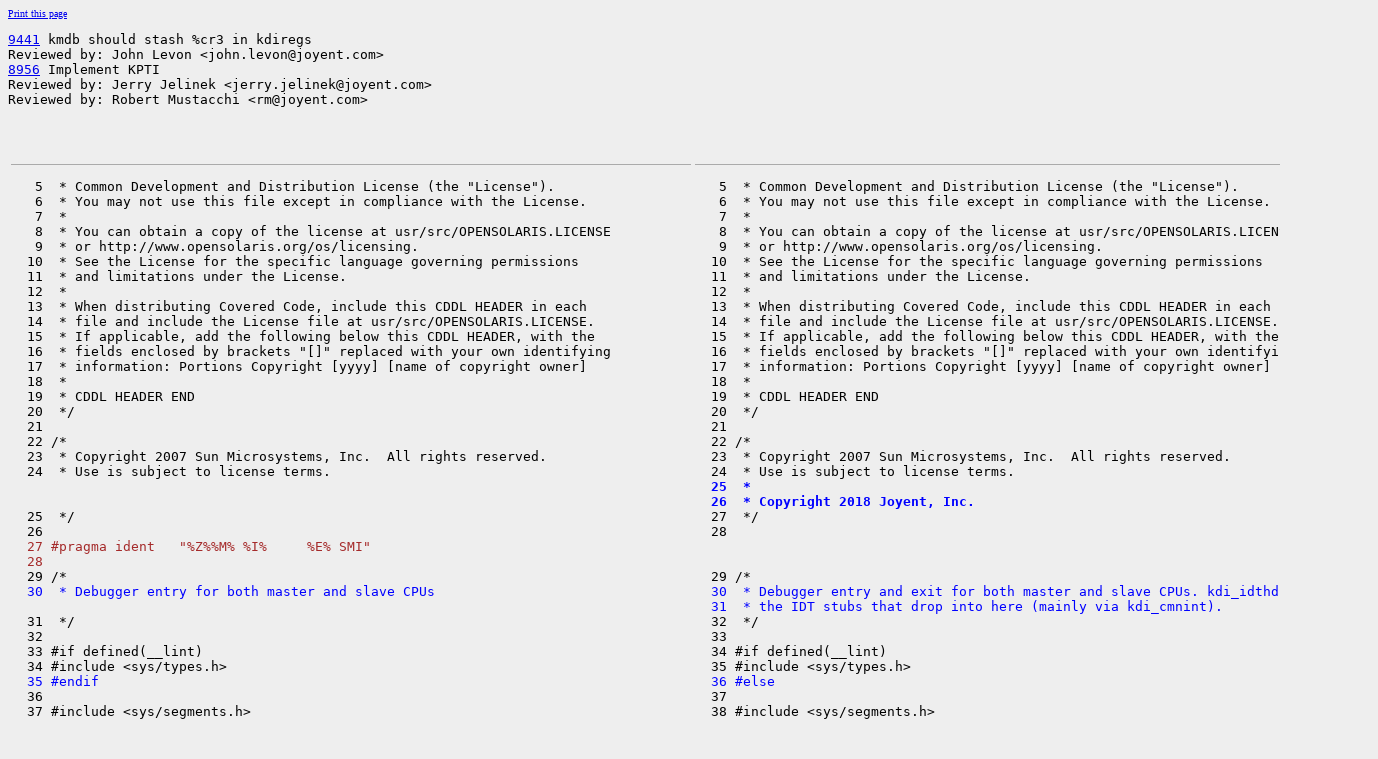

--- FILE ---
content_type: text/html
request_url: https://cr.illumos.org/~webrev/jlevon/kpti/usr/src/uts/intel/kdi/kdi_asm.s.sdiff.html
body_size: 62685
content:
<?xml version="1.0"?>
<!DOCTYPE html PUBLIC "-//W3C//DTD XHTML 1.0 Transitional//EN"
    "http://www.w3.org/TR/xhtml1/DTD/xhtml1-transitional.dtd">
<html xmlns="http://www.w3.org/1999/xhtml" xml:lang="en" lang="en">
<head><meta http-equiv="cache-control" content="no-cache"></meta>
<meta http-equiv="Content-Type" content="text/xhtml;charset=utf-8"></meta>
<meta http-equiv="Pragma" content="no-cache"></meta>
<meta http-equiv="Expires" content="-1"></meta>
<!--
   Note to customizers: the body of the webrev is IDed as SUNWwebrev
   to allow easy overriding by users of webrev via the userContent.css
   mechanism available in some browsers.

   For example, to have all "removed" information be red instead of
   brown, set a rule in your userContent.css file like:

       body#SUNWwebrev span.removed { color: red ! important; }
-->
<style type="text/css" media="screen">
body {
    background-color: #eeeeee;
}
hr {
    border: none 0;
    border-top: 1px solid #aaa;
    height: 1px;
}
div.summary {
    font-size: .8em;
    border-bottom: 1px solid #aaa;
    padding-left: 1em;
    padding-right: 1em;
}
div.summary h2 {
    margin-bottom: 0.3em;
}
div.summary table th {
    text-align: right;
    vertical-align: top;
    white-space: nowrap;
}
span.lineschanged {
    font-size: 0.7em;
}
span.oldmarker {
    color: red;
    font-size: large;
    font-weight: bold;
}
span.newmarker {
    color: green;
    font-size: large;
    font-weight: bold;
}
span.removed {
    color: brown;
}
span.changed {
    color: blue;
}
span.new {
    color: blue;
    font-weight: bold;
}
span.chmod {
    font-size: 0.7em;
    color: #db7800;
}
a.print { font-size: x-small; }
a:hover { background-color: #ffcc99; }
</style>

<style type="text/css" media="print">
pre { font-size: 0.8em; font-family: courier, monospace; }
span.removed { color: #444; font-style: italic }
span.changed { font-weight: bold; }
span.new { font-weight: bold; }
span.newmarker { font-size: 1.2em; font-weight: bold; }
span.oldmarker { font-size: 1.2em; font-weight: bold; }
a.print {display: none}
hr { border: none 0; border-top: 1px solid #aaa; height: 1px; }
</style>

<title>illumos-gate Sdiff usr/src/uts/intel/kdi/kdi_asm.s</title>
</head><body id="SUNWwebrev">
<a class="print" href="javascript:print()">Print this page</a>
<pre><a href="https://illumos.org/issues/9441">9441</a> kmdb should stash %cr3 in kdiregs
Reviewed by: John Levon &lt;john.levon@joyent.com&gt;
<a href="https://illumos.org/issues/8956">8956</a> Implement KPTI
Reviewed by: Jerry Jelinek &lt;jerry.jelinek@joyent.com&gt;
Reviewed by: Robert Mustacchi &lt;rm@joyent.com&gt;</pre>

<table><tr valign="top">
<td><pre>

</pre><hr></hr><pre>
   5  * Common Development and Distribution License (the "License").
   6  * You may not use this file except in compliance with the License.
   7  *
   8  * You can obtain a copy of the license at usr/src/OPENSOLARIS.LICENSE
   9  * or http://www.opensolaris.org/os/licensing.
  10  * See the License for the specific language governing permissions
  11  * and limitations under the License.
  12  *
  13  * When distributing Covered Code, include this CDDL HEADER in each
  14  * file and include the License file at usr/src/OPENSOLARIS.LICENSE.
  15  * If applicable, add the following below this CDDL HEADER, with the
  16  * fields enclosed by brackets "[]" replaced with your own identifying
  17  * information: Portions Copyright [yyyy] [name of copyright owner]
  18  *
  19  * CDDL HEADER END
  20  */
  21 
  22 /*
  23  * Copyright 2007 Sun Microsystems, Inc.  All rights reserved.
  24  * Use is subject to license terms.


  25  */
  26 
<span class="removed">  27 #pragma ident   "%Z%%M% %I%     %E% SMI"</span>
<span class="removed">  28 </span>
  29 /*
<span class="changed">  30  * Debugger entry for both master and slave CPUs</span>

  31  */
  32 
  33 #if defined(__lint)
  34 #include &lt;sys/types.h&gt;
<span class="changed">  35 #endif</span>
  36 
  37 #include &lt;sys/segments.h&gt;
  38 #include &lt;sys/asm_linkage.h&gt;
  39 #include &lt;sys/controlregs.h&gt;
  40 #include &lt;sys/x86_archext.h&gt;
  41 #include &lt;sys/privregs.h&gt;
  42 #include &lt;sys/machprivregs.h&gt;
  43 #include &lt;sys/kdi_regs.h&gt;
  44 #include &lt;sys/psw.h&gt;
  45 #include &lt;sys/uadmin.h&gt;
  46 #ifdef __xpv
  47 #include &lt;sys/hypervisor.h&gt;
  48 #endif
<span class="removed">  49 </span>
<span class="removed">  50 #ifdef _ASM</span>
<span class="removed">  51 </span>
  52 #include &lt;kdi_assym.h&gt;
  53 #include &lt;assym.h&gt;
  54 
  55 /* clobbers %rdx, %rcx, returns addr in %rax, CPU ID in %rbx */
  56 #define GET_CPUSAVE_ADDR \
  57         movzbq  %gs:CPU_ID, %rbx;               \
  58         movq    %rbx, %rax;                     \
  59         movq    $KRS_SIZE, %rcx;                \
  60         mulq    %rcx;                           \
  61         movq    $kdi_cpusave, %rdx;             \
  62         /*CSTYLED*/                             \
  63         addq    (%rdx), %rax
  64 
  65 /*
  66  * Save copies of the IDT and GDT descriptors.  Note that we only save the IDT
  67  * and GDT if the IDT isn't ours, as we may be legitimately re-entering the
  68  * debugger through the trap handler.  We don't want to clobber the saved IDT
  69  * in the process, as we'd end up resuming the world on our IDT.
  70  */
  71 #define SAVE_IDTGDT                             \
  72         movq    %gs:CPU_IDT, %r11;              \
  73         leaq    kdi_idt(%rip), %rsi;            \
  74         cmpq    %rsi, %r11;                     \
  75         je      1f;                             \
  76         movq    %r11, KRS_IDT(%rax);            \
  77         movq    %gs:CPU_GDT, %r11;              \
  78         movq    %r11, KRS_GDT(%rax);            \
  79 1:
  80 
  81 #ifdef __xpv
  82 



  83 #define SAVE_GSBASE(reg) /* nothing */
  84 #define RESTORE_GSBASE(reg) /* nothing */
  85 
  86 #else
  87 
  88 #define SAVE_GSBASE(base)                               \
  89         movl    $MSR_AMD_GSBASE, %ecx;                  \
  90         rdmsr;                                          \
  91         shlq    $32, %rdx;                              \
  92         orq     %rax, %rdx;                             \
<span class="changed">  93         movq    %rdx, REG_OFF(KDIREG_GSBASE)(base)</span>





  94 



  95 #define RESTORE_GSBASE(base)                            \
  96         movq    REG_OFF(KDIREG_GSBASE)(base), %rdx;     \
  97         movq    %rdx, %rax;                             \
  98         shrq    $32, %rdx;                              \
  99         movl    $MSR_AMD_GSBASE, %ecx;                  \
 100         wrmsr
 101 
 102 #endif /* __xpv */
 103 
 104 /*
<span class="changed"> 105  * %ss, %rsp, %rflags, %cs, %rip, %err, %trapno are already on the stack.  Note</span>
<span class="changed"> 106  * that on the hypervisor, we skip the save/restore of GSBASE: it's slow, and</span>
<span class="changed"> 107  * unnecessary.</span>
 108  */
 109 #define KDI_SAVE_REGS(base) \
 110         movq    %rdi, REG_OFF(KDIREG_RDI)(base);        \
 111         movq    %rsi, REG_OFF(KDIREG_RSI)(base);        \
 112         movq    %rdx, REG_OFF(KDIREG_RDX)(base);        \
 113         movq    %rcx, REG_OFF(KDIREG_RCX)(base);        \
 114         movq    %r8, REG_OFF(KDIREG_R8)(base);          \
 115         movq    %r9, REG_OFF(KDIREG_R9)(base);          \
 116         movq    %rax, REG_OFF(KDIREG_RAX)(base);        \
 117         movq    %rbx, REG_OFF(KDIREG_RBX)(base);        \
 118         movq    %rbp, REG_OFF(KDIREG_RBP)(base);        \
 119         movq    %r10, REG_OFF(KDIREG_R10)(base);        \
 120         movq    %r11, REG_OFF(KDIREG_R11)(base);        \
 121         movq    %r12, REG_OFF(KDIREG_R12)(base);        \
 122         movq    %r13, REG_OFF(KDIREG_R13)(base);        \
 123         movq    %r14, REG_OFF(KDIREG_R14)(base);        \
 124         movq    %r15, REG_OFF(KDIREG_R15)(base);        \
 125         movq    %rbp, REG_OFF(KDIREG_SAVFP)(base);      \
 126         movq    REG_OFF(KDIREG_RIP)(base), %rax;        \
 127         movq    %rax, REG_OFF(KDIREG_SAVPC)(base);      \


 128         clrq    %rax;                                   \
 129         movw    %ds, %ax;                               \
 130         movq    %rax, REG_OFF(KDIREG_DS)(base);         \
 131         movw    %es, %ax;                               \
 132         movq    %rax, REG_OFF(KDIREG_ES)(base);         \
 133         movw    %fs, %ax;                               \
 134         movq    %rax, REG_OFF(KDIREG_FS)(base);         \
 135         movw    %gs, %ax;                               \
 136         movq    %rax, REG_OFF(KDIREG_GS)(base);         \
 137         SAVE_GSBASE(base)
 138 
 139 #define KDI_RESTORE_REGS(base) \
 140         movq    base, %rdi;                             \
 141         RESTORE_GSBASE(%rdi);                           \
 142         movq    REG_OFF(KDIREG_ES)(%rdi), %rax;         \
 143         movw    %ax, %es;                               \
 144         movq    REG_OFF(KDIREG_DS)(%rdi), %rax;         \
 145         movw    %ax, %ds;                               \


 146         movq    REG_OFF(KDIREG_R15)(%rdi), %r15;        \
 147         movq    REG_OFF(KDIREG_R14)(%rdi), %r14;        \
 148         movq    REG_OFF(KDIREG_R13)(%rdi), %r13;        \
 149         movq    REG_OFF(KDIREG_R12)(%rdi), %r12;        \
 150         movq    REG_OFF(KDIREG_R11)(%rdi), %r11;        \
 151         movq    REG_OFF(KDIREG_R10)(%rdi), %r10;        \
 152         movq    REG_OFF(KDIREG_RBP)(%rdi), %rbp;        \
 153         movq    REG_OFF(KDIREG_RBX)(%rdi), %rbx;        \
 154         movq    REG_OFF(KDIREG_RAX)(%rdi), %rax;        \
 155         movq    REG_OFF(KDIREG_R9)(%rdi), %r9;          \
 156         movq    REG_OFF(KDIREG_R8)(%rdi), %r8;          \
 157         movq    REG_OFF(KDIREG_RCX)(%rdi), %rcx;        \
 158         movq    REG_OFF(KDIREG_RDX)(%rdi), %rdx;        \
 159         movq    REG_OFF(KDIREG_RSI)(%rdi), %rsi;        \
 160         movq    REG_OFF(KDIREG_RDI)(%rdi), %rdi
 161 
 162 /*
 163  * Given the address of the current CPU's cpusave area in %rax, the following
 164  * macro restores the debugging state to said CPU.  Restored state includes
<span class="changed"> 165  * the debug registers from the global %dr variables, and debugging MSRs from</span>
<span class="changed"> 166  * the CPU save area.  This code would be in a separate routine, but for the</span>
<span class="changed"> 167  * fact that some of the MSRs are jump-sensitive.  As such, we need to minimize</span>
<span class="changed"> 168  * the number of jumps taken subsequent to the update of said MSRs.  We can</span>
<span class="changed"> 169  * remove one jump (the ret) by using a macro instead of a function for the</span>
<span class="changed"> 170  * debugging state restoration code.</span>
 171  *
<span class="changed"> 172  * Takes the cpusave area in %rdi as a parameter, clobbers %rax-%rdx</span>
 173  */     
 174 #define KDI_RESTORE_DEBUGGING_STATE \
 175         pushq   %rdi;                                           \
 176         leaq    kdi_drreg(%rip), %r15;                          \
 177         movl    $7, %edi;                                       \
 178         movq    DR_CTL(%r15), %rsi;                             \
 179         call    kdi_dreg_set;                                   \
 180                                                                 \
 181         movl    $6, %edi;                                       \
 182         movq    $KDIREG_DRSTAT_RESERVED, %rsi;                  \
 183         call    kdi_dreg_set;                                   \
 184                                                                 \
 185         movl    $0, %edi;                                       \
 186         movq    DRADDR_OFF(0)(%r15), %rsi;                      \
 187         call    kdi_dreg_set;                                   \
 188         movl    $1, %edi;                                       \
 189         movq    DRADDR_OFF(1)(%r15), %rsi;                      \
 190         call    kdi_dreg_set;                                   \
 191         movl    $2, %edi;                                       \
 192         movq    DRADDR_OFF(2)(%r15), %rsi;                      \
 193         call    kdi_dreg_set;                                   \
 194         movl    $3, %edi;                                       \
 195         movq    DRADDR_OFF(3)(%r15), %rsi;                      \
 196         call    kdi_dreg_set;                                   \
<span class="changed"> 197         popq    %rdi;                                           \</span>
<span class="changed"> 198                                                                 \</span>
<span class="changed"> 199         /*                                                      \</span>
<span class="changed"> 200          * Write any requested MSRs.                            \</span>
<span class="changed"> 201          */                                                     \</span>
<span class="changed"> 202         movq    KRS_MSR(%rdi), %rbx;                            \</span>
<span class="changed"> 203         cmpq    $0, %rbx;                                       \</span>
<span class="changed"> 204         je      3f;                                             \</span>
<span class="changed"> 205 1:                                                              \</span>
<span class="changed"> 206         movl    MSR_NUM(%rbx), %ecx;                            \</span>
<span class="changed"> 207         cmpl    $0, %ecx;                                       \</span>
<span class="changed"> 208         je      3f;                                             \</span>
<span class="changed"> 209                                                                 \</span>
<span class="changed"> 210         movl    MSR_TYPE(%rbx), %edx;                           \</span>
<span class="changed"> 211         cmpl    $KDI_MSR_WRITE, %edx;                           \</span>
<span class="changed"> 212         jne     2f;                                             \</span>
<span class="changed"> 213                                                                 \</span>
<span class="changed"> 214         movq    MSR_VALP(%rbx), %rdx;                           \</span>
<span class="changed"> 215         movl    0(%rdx), %eax;                                  \</span>
<span class="changed"> 216         movl    4(%rdx), %edx;                                  \</span>
<span class="changed"> 217         wrmsr;                                                  \</span>
<span class="changed"> 218 2:                                                              \</span>
<span class="changed"> 219         addq    $MSR_SIZE, %rbx;                                \</span>
<span class="changed"> 220         jmp     1b;                                             \</span>
<span class="changed"> 221 3:                                                              \</span>
<span class="changed"> 222         /*                                                      \</span>
<span class="changed"> 223          * We must not branch after re-enabling LBR.  If        \</span>
<span class="changed"> 224          * kdi_wsr_wrexit_msr is set, it contains the number    \</span>
<span class="changed"> 225          * of the MSR that controls LBR.  kdi_wsr_wrexit_valp   \</span>
<span class="changed"> 226          * contains the value that is to be written to enable   \</span>
<span class="changed"> 227          * LBR.                                                 \</span>
<span class="changed"> 228          */                                                     \</span>
<span class="changed"> 229         leaq    kdi_msr_wrexit_msr(%rip), %rcx;                 \</span>
<span class="changed"> 230         movl    (%rcx), %ecx;                                   \</span>
<span class="changed"> 231         cmpl    $0, %ecx;                                       \</span>
<span class="changed"> 232         je      1f;                                             \</span>
<span class="changed"> 233                                                                 \</span>
<span class="changed"> 234         leaq    kdi_msr_wrexit_valp(%rip), %rdx;                \</span>
<span class="changed"> 235         movq    (%rdx), %rdx;                                   \</span>
<span class="changed"> 236         movl    0(%rdx), %eax;                                  \</span>
<span class="changed"> 237         movl    4(%rdx), %edx;                                  \</span>
<span class="changed"> 238                                                                 \</span>
<span class="changed"> 239         wrmsr;                                                  \</span>
<span class="changed"> 240 1:</span>
 241 
 242 /*
 243  * Each cpusave buffer has an area set aside for a ring buffer of breadcrumbs.
 244  * The following macros manage the buffer.
 245  */
 246 
 247 /* Advance the ring buffer */
 248 #define ADVANCE_CRUMB_POINTER(cpusave, tmp1, tmp2) \
 249         movq    KRS_CURCRUMBIDX(cpusave), tmp1; \
 250         cmpq    $[KDI_NCRUMBS - 1], tmp1;       \
 251         jge     1f;                             \
 252         /* Advance the pointer and index */     \
 253         addq    $1, tmp1;                       \
 254         movq    tmp1, KRS_CURCRUMBIDX(cpusave); \
 255         movq    KRS_CURCRUMB(cpusave), tmp1;    \
 256         addq    $KRM_SIZE, tmp1;                \
 257         jmp     2f;                             \
 258 1:      /* Reset the pointer and index */       \
 259         movq    $0, KRS_CURCRUMBIDX(cpusave);   \
 260         leaq    KRS_CRUMBS(cpusave), tmp1;      \
 261 2:      movq    tmp1, KRS_CURCRUMB(cpusave);    \
 262         /* Clear the new crumb */               \
 263         movq    $KDI_NCRUMBS, tmp2;             \
 264 3:      movq    $0, -4(tmp1, tmp2, 4);          \
 265         decq    tmp2;                           \
 266         jnz     3b
 267 
 268 /* Set a value in the current breadcrumb buffer */
 269 #define ADD_CRUMB(cpusave, offset, value, tmp) \
 270         movq    KRS_CURCRUMB(cpusave), tmp;     \
 271         movq    value, offset(tmp)
 272 
<span class="removed"> 273 #endif  /* _ASM */</span>
<span class="removed"> 274 </span>
<span class="removed"> 275 #if defined(__lint)</span>
<span class="removed"> 276 void</span>
<span class="removed"> 277 kdi_cmnint(void)</span>
<span class="removed"> 278 {</span>
<span class="removed"> 279 }</span>
<span class="removed"> 280 #else   /* __lint */</span>
<span class="removed"> 281 </span>
 282         /* XXX implement me */
 283         ENTRY_NP(kdi_nmiint)
 284         clrq    %rcx
 285         movq    (%rcx), %rcx
 286         SET_SIZE(kdi_nmiint)
 287 
 288         /*
 289          * The main entry point for master CPUs.  It also serves as the trap
 290          * handler for all traps and interrupts taken during single-step.
 291          */
 292         ENTRY_NP(kdi_cmnint)
 293         ALTENTRY(kdi_master_entry)
 294 
 295         pushq   %rax
 296         CLI(%rax)
 297         popq    %rax
 298 
 299         /* Save current register state */
 300         subq    $REG_OFF(KDIREG_TRAPNO), %rsp
 301         KDI_SAVE_REGS(%rsp)

</pre><hr></hr><pre>
 311 #if !defined(__xpv)
 312         /*
 313          * Switch to the kernel's GSBASE.  Neither GSBASE nor the ill-named
 314          * KGSBASE can be trusted, as the kernel may or may not have already
 315          * done a swapgs.  All is not lost, as the kernel can divine the correct
 316          * value for us.  Note that the previous GSBASE is saved in the
 317          * KDI_SAVE_REGS macro to prevent a usermode process's GSBASE from being
 318          * blown away.  On the hypervisor, we don't need to do this, since it's
 319          * ensured we're on our requested kernel GSBASE already.
 320          */
 321         subq    $10, %rsp
 322         sgdt    (%rsp)
 323         movq    2(%rsp), %rdi   /* gdt base now in %rdi */
 324         addq    $10, %rsp
 325         call    kdi_gdt2gsbase  /* returns kernel's GSBASE in %rax */
 326 
 327         movq    %rax, %rdx
 328         shrq    $32, %rdx
 329         movl    $MSR_AMD_GSBASE, %ecx
 330         wrmsr
























 331 #endif  /* __xpv */
 332 
 333         GET_CPUSAVE_ADDR        /* %rax = cpusave, %rbx = CPU ID */
 334 
 335         ADVANCE_CRUMB_POINTER(%rax, %rcx, %rdx)
 336 
 337         ADD_CRUMB(%rax, KRM_CPU_STATE, $KDI_CPU_STATE_MASTER, %rdx)
 338 
 339         movq    REG_OFF(KDIREG_RIP)(%rsp), %rcx
 340         ADD_CRUMB(%rax, KRM_PC, %rcx, %rdx)
 341         ADD_CRUMB(%rax, KRM_SP, %rsp, %rdx)
 342         movq    REG_OFF(KDIREG_TRAPNO)(%rsp), %rcx
 343         ADD_CRUMB(%rax, KRM_TRAPNO, %rcx, %rdx)
 344 
 345         movq    %rsp, %rbp
 346         pushq   %rax
 347 
 348         /*
 349          * Were we in the debugger when we took the trap (i.e. was %esp in one
 350          * of the debugger's memory ranges)?
 351          */
 352         leaq    kdi_memranges, %rcx
 353         movl    kdi_nmemranges, %edx
<span class="changed"> 354 1:      cmpq    MR_BASE(%rcx), %rsp</span>

 355         jl      2f              /* below this range -- try the next one */
 356         cmpq    MR_LIM(%rcx), %rsp
 357         jg      2f              /* above this range -- try the next one */
 358         jmp     3f              /* matched within this range */
 359 
<span class="changed"> 360 2:      decl    %edx</span>

 361         jz      kdi_save_common_state   /* %rsp not within debugger memory */
 362         addq    $MR_SIZE, %rcx
 363         jmp     1b
 364 
 365 3:      /*
 366          * The master is still set.  That should only happen if we hit a trap
 367          * while running in the debugger.  Note that it may be an intentional
 368          * fault.  kmdb_dpi_handle_fault will sort it all out.
 369          */
 370 
 371         movq    REG_OFF(KDIREG_TRAPNO)(%rbp), %rdi
 372         movq    REG_OFF(KDIREG_RIP)(%rbp), %rsi
 373         movq    REG_OFF(KDIREG_RSP)(%rbp), %rdx
 374         movq    %rbx, %rcx              /* cpuid */
 375 
 376         call    kdi_dvec_handle_fault
 377 
 378         /*
 379          * If we're here, we ran into a debugger problem, and the user
 380          * elected to solve it by having the debugger debug itself.  The
 381          * state we're about to save is that of the debugger when it took
 382          * the fault.
 383          */
 384 
 385         jmp     kdi_save_common_state
 386 
 387         SET_SIZE(kdi_master_entry)
 388         SET_SIZE(kdi_cmnint)
 389 
<span class="removed"> 390 #endif  /* __lint */</span>
<span class="removed"> 391 </span>
 392 /*
 393  * The cross-call handler for slave CPUs.
 394  *
 395  * The debugger is single-threaded, so only one CPU, called the master, may be
 396  * running it at any given time.  The other CPUs, known as slaves, spin in a
 397  * busy loop until there's something for them to do.  This is the entry point
 398  * for the slaves - they'll be sent here in response to a cross-call sent by the
 399  * master.
 400  */
 401 
<span class="removed"> 402 #if defined(__lint)</span>
<span class="removed"> 403 char kdi_slave_entry_patch;</span>
<span class="removed"> 404 </span>
<span class="removed"> 405 void</span>
<span class="removed"> 406 kdi_slave_entry(void)</span>
<span class="removed"> 407 {</span>
<span class="removed"> 408 }</span>
<span class="removed"> 409 #else /* __lint */</span>
<span class="removed"> 410         .globl  kdi_slave_entry_patch;</span>
<span class="removed"> 411 </span>
 412         ENTRY_NP(kdi_slave_entry)
 413 
<span class="removed"> 414         /* kdi_msr_add_clrentry knows where this is */</span>
<span class="removed"> 415 kdi_slave_entry_patch:</span>
<span class="removed"> 416         KDI_MSR_PATCH;</span>
<span class="removed"> 417 </span>
 418         /*
 419          * Cross calls are implemented as function calls, so our stack currently
 420          * looks like one you'd get from a zero-argument function call.  That
 421          * is, there's the return %rip at %rsp, and that's about it.  We need
 422          * to make it look like an interrupt stack.  When we first save, we'll
 423          * reverse the saved %ss and %rip, which we'll fix back up when we've
 424          * freed up some general-purpose registers.  We'll also need to fix up
 425          * the saved %rsp.
 426          */
 427 
 428         pushq   %rsp            /* pushed value off by 8 */
 429         pushfq
 430         CLI(%rax)
 431         pushq   $KCS_SEL
 432         clrq    %rax
 433         movw    %ss, %ax
 434         pushq   %rax            /* rip should be here */
 435         pushq   $-1             /* phony trap error code */
 436         pushq   $-1             /* phony trap number */
 437 
 438         subq    $REG_OFF(KDIREG_TRAPNO), %rsp
 439         KDI_SAVE_REGS(%rsp)
 440 



 441         movq    REG_OFF(KDIREG_SS)(%rsp), %rax
 442         xchgq   REG_OFF(KDIREG_RIP)(%rsp), %rax
 443         movq    %rax, REG_OFF(KDIREG_SS)(%rsp)
 444 
 445         movq    REG_OFF(KDIREG_RSP)(%rsp), %rax
 446         addq    $8, %rax
 447         movq    %rax, REG_OFF(KDIREG_RSP)(%rsp)
 448 
 449         /* 
 450          * We've saved all of the general-purpose registers, and have a stack
 451          * that is irettable (after we strip down to the error code)
 452          */
 453 
 454         GET_CPUSAVE_ADDR        /* %rax = cpusave, %rbx = CPU ID */
 455 
 456         ADVANCE_CRUMB_POINTER(%rax, %rcx, %rdx)
 457 
 458         ADD_CRUMB(%rax, KRM_CPU_STATE, $KDI_CPU_STATE_SLAVE, %rdx)
 459 
 460         movq    REG_OFF(KDIREG_RIP)(%rsp), %rcx
 461         ADD_CRUMB(%rax, KRM_PC, %rcx, %rdx)
 462 
 463         pushq   %rax
 464         jmp     kdi_save_common_state
 465 
 466         SET_SIZE(kdi_slave_entry)
 467 
<span class="removed"> 468 #endif  /* __lint */</span>
<span class="removed"> 469 </span>
 470 /*
 471  * The state of the world:
 472  *
 473  * The stack has a complete set of saved registers and segment
 474  * selectors, arranged in the kdi_regs.h order.  It also has a pointer
 475  * to our cpusave area.
 476  *
 477  * We need to save, into the cpusave area, a pointer to these saved
 478  * registers.  First we check whether we should jump straight back to
 479  * the kernel.  If not, we save a few more registers, ready the
 480  * machine for debugger entry, and enter the debugger.
 481  */
 482 
<span class="removed"> 483 #if !defined(__lint)</span>
<span class="removed"> 484 </span>
 485         ENTRY_NP(kdi_save_common_state)
 486 
 487         popq    %rdi                    /* the cpusave area */
 488         movq    %rsp, KRS_GREGS(%rdi)   /* save ptr to current saved regs */
 489 
 490         pushq   %rdi
 491         call    kdi_trap_pass
 492         cmpq    $1, %rax
 493         je      kdi_pass_to_kernel
 494         popq    %rax /* cpusave in %rax */
 495 
 496         SAVE_IDTGDT
 497 
 498 #if !defined(__xpv)
 499         /* Save off %cr0, and clear write protect */
 500         movq    %cr0, %rcx
 501         movq    %rcx, KRS_CR0(%rax)
 502         andq    $_BITNOT(CR0_WP), %rcx
 503         movq    %rcx, %cr0
 504 #endif

</pre><hr></hr><pre>
 520         movq    %rax, KRS_DRSTAT(%r15)
 521 
 522         movl    $0, %edi
 523         call    kdi_dreg_get
 524         movq    %rax, KRS_DROFF(0)(%r15)
 525 
 526         movl    $1, %edi
 527         call    kdi_dreg_get
 528         movq    %rax, KRS_DROFF(1)(%r15)
 529 
 530         movl    $2, %edi
 531         call    kdi_dreg_get
 532         movq    %rax, KRS_DROFF(2)(%r15)
 533 
 534         movl    $3, %edi
 535         call    kdi_dreg_get
 536         movq    %rax, KRS_DROFF(3)(%r15)
 537 
 538         movq    %r15, %rax      /* restore cpu save area to rax */
 539 
<span class="removed"> 540         /*</span>
<span class="removed"> 541          * Save any requested MSRs.</span>
<span class="removed"> 542          */</span>
<span class="removed"> 543         movq    KRS_MSR(%rax), %rcx</span>
<span class="removed"> 544         cmpq    $0, %rcx</span>
<span class="removed"> 545         je      no_msr</span>
<span class="removed"> 546 </span>
<span class="removed"> 547         pushq   %rax            /* rdmsr clobbers %eax */</span>
<span class="removed"> 548         movq    %rcx, %rbx</span>
<span class="removed"> 549 </span>
<span class="removed"> 550 1:</span>
<span class="removed"> 551         movl    MSR_NUM(%rbx), %ecx</span>
<span class="removed"> 552         cmpl    $0, %ecx</span>
<span class="removed"> 553         je      msr_done</span>
<span class="removed"> 554 </span>
<span class="removed"> 555         movl    MSR_TYPE(%rbx), %edx</span>
<span class="removed"> 556         cmpl    $KDI_MSR_READ, %edx</span>
<span class="removed"> 557         jne     msr_next</span>
<span class="removed"> 558 </span>
<span class="removed"> 559         rdmsr                   /* addr in %ecx, value into %edx:%eax */</span>
<span class="removed"> 560         movl    %eax, MSR_VAL(%rbx)</span>
<span class="removed"> 561         movl    %edx, _CONST(MSR_VAL + 4)(%rbx)</span>
<span class="removed"> 562 </span>
<span class="removed"> 563 msr_next:</span>
<span class="removed"> 564         addq    $MSR_SIZE, %rbx</span>
<span class="removed"> 565         jmp     1b</span>
<span class="removed"> 566 </span>
<span class="removed"> 567 msr_done:</span>
<span class="removed"> 568         popq    %rax</span>
<span class="removed"> 569 </span>
<span class="removed"> 570 no_msr:</span>
 571         clrq    %rbp            /* stack traces should end here */
 572 
 573         pushq   %rax
 574         movq    %rax, %rdi      /* cpusave */
 575 
 576         call    kdi_debugger_entry
 577 
 578         /* Pass cpusave to kdi_resume */
 579         popq    %rdi
 580 
 581         jmp     kdi_resume
 582 
 583         SET_SIZE(kdi_save_common_state)
 584 
<span class="removed"> 585 #endif  /* !__lint */</span>
<span class="removed"> 586 </span>
 587 /*
 588  * Resume the world.  The code that calls kdi_resume has already
 589  * decided whether or not to restore the IDT.
 590  */
<span class="removed"> 591 #if defined(__lint)</span>
<span class="removed"> 592 void</span>
<span class="removed"> 593 kdi_resume(void)</span>
<span class="removed"> 594 {</span>
<span class="removed"> 595 }</span>
<span class="removed"> 596 #else   /* __lint */</span>
<span class="removed"> 597 </span>
 598         /* cpusave in %rdi */
 599         ENTRY_NP(kdi_resume)
 600 
 601         /*
 602          * Send this CPU back into the world
 603          */
 604 #if !defined(__xpv)
 605         movq    KRS_CR0(%rdi), %rdx
 606         movq    %rdx, %cr0
 607 #endif
 608 
 609         KDI_RESTORE_DEBUGGING_STATE
 610 
 611         movq    KRS_GREGS(%rdi), %rsp























 612         KDI_RESTORE_REGS(%rsp)
 613         addq    $REG_OFF(KDIREG_RIP), %rsp      /* Discard state, trapno, err */







 614         IRET

 615         /*NOTREACHED*/
 616         SET_SIZE(kdi_resume)
 617 
<span class="removed"> 618 #endif  /* __lint */</span>
<span class="removed"> 619 </span>
<span class="removed"> 620 #if !defined(__lint)</span>
<span class="removed"> 621 </span>
 622         ENTRY_NP(kdi_pass_to_kernel)
 623 
 624         popq    %rdi /* cpusave */
 625 
 626         movq    $KDI_CPU_STATE_NONE, KRS_CPU_STATE(%rdi)
 627 
 628         /*
 629          * Find the trap and vector off the right kernel handler.  The trap
 630          * handler will expect the stack to be in trap order, with %rip being
 631          * the last entry, so we'll need to restore all our regs.  On i86xpv
 632          * we'll need to compensate for XPV_TRAP_POP.
 633          *
 634          * We're hard-coding the three cases where KMDB has installed permanent
 635          * handlers, since after we KDI_RESTORE_REGS(), we don't have registers
 636          * to work with; we can't use a global since other CPUs can easily pass
 637          * through here at the same time.
 638          *
 639          * Note that we handle T_DBGENTR since userspace might have tried it.
 640          */
 641         movq    KRS_GREGS(%rdi), %rsp

</pre><hr></hr><pre>
 672         SET_SIZE(kdi_pass_to_kernel)
 673 
 674         /*
 675          * A minimal version of mdboot(), to be used by the master CPU only.
 676          */
 677         ENTRY_NP(kdi_reboot)
 678 
 679         movl    $AD_BOOT, %edi
 680         movl    $A_SHUTDOWN, %esi
 681         call    *psm_shutdownf
 682 #if defined(__xpv)
 683         movl    $SHUTDOWN_reboot, %edi
 684         call    HYPERVISOR_shutdown
 685 #else
 686         call    reset
 687 #endif
 688         /*NOTREACHED*/
 689 
 690         SET_SIZE(kdi_reboot)
 691 
<span class="removed"> 692 #endif  /* !__lint */</span>
<span class="removed"> 693 </span>
<span class="removed"> 694 #if defined(__lint)</span>
<span class="removed"> 695 /*ARGSUSED*/</span>
<span class="removed"> 696 void</span>
<span class="removed"> 697 kdi_cpu_debug_init(kdi_cpusave_t *save)</span>
<span class="removed"> 698 {</span>
<span class="removed"> 699 }</span>
<span class="removed"> 700 #else   /* __lint */</span>
<span class="removed"> 701 </span>
 702         ENTRY_NP(kdi_cpu_debug_init)
 703         pushq   %rbp
 704         movq    %rsp, %rbp
 705 
 706         pushq   %rbx            /* macro will clobber %rbx */
 707         KDI_RESTORE_DEBUGGING_STATE
 708         popq    %rbx
 709 
 710         leave
 711         ret
<span class="removed"> 712 </span>
 713         SET_SIZE(kdi_cpu_debug_init)
<span class="removed"> 714 #endif  /* !__lint */</span>
 715 



























</pre></td><td><pre>

</pre><hr></hr><pre>
   5  * Common Development and Distribution License (the "License").
   6  * You may not use this file except in compliance with the License.
   7  *
   8  * You can obtain a copy of the license at usr/src/OPENSOLARIS.LICENSE
   9  * or http://www.opensolaris.org/os/licensing.
  10  * See the License for the specific language governing permissions
  11  * and limitations under the License.
  12  *
  13  * When distributing Covered Code, include this CDDL HEADER in each
  14  * file and include the License file at usr/src/OPENSOLARIS.LICENSE.
  15  * If applicable, add the following below this CDDL HEADER, with the
  16  * fields enclosed by brackets "[]" replaced with your own identifying
  17  * information: Portions Copyright [yyyy] [name of copyright owner]
  18  *
  19  * CDDL HEADER END
  20  */
  21 
  22 /*
  23  * Copyright 2007 Sun Microsystems, Inc.  All rights reserved.
  24  * Use is subject to license terms.
<span class="new">  25  *</span>
<span class="new">  26  * Copyright 2018 Joyent, Inc.</span>
  27  */
  28 


  29 /*
<span class="changed">  30  * Debugger entry and exit for both master and slave CPUs. kdi_idthdl.s contains</span>
<span class="changed">  31  * the IDT stubs that drop into here (mainly via kdi_cmnint).</span>
  32  */
  33 
  34 #if defined(__lint)
  35 #include &lt;sys/types.h&gt;
<span class="changed">  36 #else</span>
  37 
  38 #include &lt;sys/segments.h&gt;
  39 #include &lt;sys/asm_linkage.h&gt;
  40 #include &lt;sys/controlregs.h&gt;
  41 #include &lt;sys/x86_archext.h&gt;
  42 #include &lt;sys/privregs.h&gt;
  43 #include &lt;sys/machprivregs.h&gt;
  44 #include &lt;sys/kdi_regs.h&gt;
  45 #include &lt;sys/psw.h&gt;
  46 #include &lt;sys/uadmin.h&gt;
  47 #ifdef __xpv
  48 #include &lt;sys/hypervisor.h&gt;
  49 #endif



  50 #include &lt;kdi_assym.h&gt;
  51 #include &lt;assym.h&gt;
  52 
  53 /* clobbers %rdx, %rcx, returns addr in %rax, CPU ID in %rbx */
  54 #define GET_CPUSAVE_ADDR \
  55         movzbq  %gs:CPU_ID, %rbx;               \
  56         movq    %rbx, %rax;                     \
  57         movq    $KRS_SIZE, %rcx;                \
  58         mulq    %rcx;                           \
  59         movq    $kdi_cpusave, %rdx;             \
  60         /*CSTYLED*/                             \
  61         addq    (%rdx), %rax
  62 
  63 /*
  64  * Save copies of the IDT and GDT descriptors.  Note that we only save the IDT
  65  * and GDT if the IDT isn't ours, as we may be legitimately re-entering the
  66  * debugger through the trap handler.  We don't want to clobber the saved IDT
  67  * in the process, as we'd end up resuming the world on our IDT.
  68  */
  69 #define SAVE_IDTGDT                             \
  70         movq    %gs:CPU_IDT, %r11;              \
  71         leaq    kdi_idt(%rip), %rsi;            \
  72         cmpq    %rsi, %r11;                     \
  73         je      1f;                             \
  74         movq    %r11, KRS_IDT(%rax);            \
  75         movq    %gs:CPU_GDT, %r11;              \
  76         movq    %r11, KRS_GDT(%rax);            \
  77 1:
  78 
  79 #ifdef __xpv
  80 
<span class="new">  81 /*</span>
<span class="new">  82  * Already on kernel gsbase via the hypervisor.</span>
<span class="new">  83  */</span>
  84 #define SAVE_GSBASE(reg) /* nothing */
  85 #define RESTORE_GSBASE(reg) /* nothing */
  86 
  87 #else
  88 
  89 #define SAVE_GSBASE(base)                               \
  90         movl    $MSR_AMD_GSBASE, %ecx;                  \
  91         rdmsr;                                          \
  92         shlq    $32, %rdx;                              \
  93         orq     %rax, %rdx;                             \
<span class="changed">  94         movq    %rdx, REG_OFF(KDIREG_GSBASE)(base);     \</span>
<span class="changed">  95         movl    $MSR_AMD_KGSBASE, %ecx;                 \</span>
<span class="changed">  96         rdmsr;                                          \</span>
<span class="changed">  97         shlq    $32, %rdx;                              \</span>
<span class="changed">  98         orq     %rax, %rdx;                             \</span>
<span class="changed">  99         movq    %rdx, REG_OFF(KDIREG_KGSBASE)(base)</span>
 100 
<span class="new"> 101 /*</span>
<span class="new"> 102  * We shouldn't have stomped on KGSBASE, so don't try to restore it.</span>
<span class="new"> 103  */</span>
 104 #define RESTORE_GSBASE(base)                            \
 105         movq    REG_OFF(KDIREG_GSBASE)(base), %rdx;     \
 106         movq    %rdx, %rax;                             \
 107         shrq    $32, %rdx;                              \
 108         movl    $MSR_AMD_GSBASE, %ecx;                  \
 109         wrmsr
 110 
 111 #endif /* __xpv */
 112 
 113 /*
<span class="changed"> 114  * %ss, %rsp, %rflags, %cs, %rip, %err, %trapno are already on the stack.</span>


 115  */
 116 #define KDI_SAVE_REGS(base) \
 117         movq    %rdi, REG_OFF(KDIREG_RDI)(base);        \
 118         movq    %rsi, REG_OFF(KDIREG_RSI)(base);        \
 119         movq    %rdx, REG_OFF(KDIREG_RDX)(base);        \
 120         movq    %rcx, REG_OFF(KDIREG_RCX)(base);        \
 121         movq    %r8, REG_OFF(KDIREG_R8)(base);          \
 122         movq    %r9, REG_OFF(KDIREG_R9)(base);          \
 123         movq    %rax, REG_OFF(KDIREG_RAX)(base);        \
 124         movq    %rbx, REG_OFF(KDIREG_RBX)(base);        \
 125         movq    %rbp, REG_OFF(KDIREG_RBP)(base);        \
 126         movq    %r10, REG_OFF(KDIREG_R10)(base);        \
 127         movq    %r11, REG_OFF(KDIREG_R11)(base);        \
 128         movq    %r12, REG_OFF(KDIREG_R12)(base);        \
 129         movq    %r13, REG_OFF(KDIREG_R13)(base);        \
 130         movq    %r14, REG_OFF(KDIREG_R14)(base);        \
 131         movq    %r15, REG_OFF(KDIREG_R15)(base);        \
 132         movq    %rbp, REG_OFF(KDIREG_SAVFP)(base);      \
 133         movq    REG_OFF(KDIREG_RIP)(base), %rax;        \
 134         movq    %rax, REG_OFF(KDIREG_SAVPC)(base);      \
<span class="new"> 135         movq    %cr2, %rax;                             \</span>
<span class="new"> 136         movq    %rax, REG_OFF(KDIREG_CR2)(base);        \</span>
 137         clrq    %rax;                                   \
 138         movw    %ds, %ax;                               \
 139         movq    %rax, REG_OFF(KDIREG_DS)(base);         \
 140         movw    %es, %ax;                               \
 141         movq    %rax, REG_OFF(KDIREG_ES)(base);         \
 142         movw    %fs, %ax;                               \
 143         movq    %rax, REG_OFF(KDIREG_FS)(base);         \
 144         movw    %gs, %ax;                               \
 145         movq    %rax, REG_OFF(KDIREG_GS)(base);         \
 146         SAVE_GSBASE(base)
 147 
 148 #define KDI_RESTORE_REGS(base) \
 149         movq    base, %rdi;                             \
 150         RESTORE_GSBASE(%rdi);                           \
 151         movq    REG_OFF(KDIREG_ES)(%rdi), %rax;         \
 152         movw    %ax, %es;                               \
 153         movq    REG_OFF(KDIREG_DS)(%rdi), %rax;         \
 154         movw    %ax, %ds;                               \
<span class="new"> 155         movq    REG_OFF(KDIREG_CR2)(base), %rax;        \</span>
<span class="new"> 156         movq    %rax, %cr2;                             \</span>
 157         movq    REG_OFF(KDIREG_R15)(%rdi), %r15;        \
 158         movq    REG_OFF(KDIREG_R14)(%rdi), %r14;        \
 159         movq    REG_OFF(KDIREG_R13)(%rdi), %r13;        \
 160         movq    REG_OFF(KDIREG_R12)(%rdi), %r12;        \
 161         movq    REG_OFF(KDIREG_R11)(%rdi), %r11;        \
 162         movq    REG_OFF(KDIREG_R10)(%rdi), %r10;        \
 163         movq    REG_OFF(KDIREG_RBP)(%rdi), %rbp;        \
 164         movq    REG_OFF(KDIREG_RBX)(%rdi), %rbx;        \
 165         movq    REG_OFF(KDIREG_RAX)(%rdi), %rax;        \
 166         movq    REG_OFF(KDIREG_R9)(%rdi), %r9;          \
 167         movq    REG_OFF(KDIREG_R8)(%rdi), %r8;          \
 168         movq    REG_OFF(KDIREG_RCX)(%rdi), %rcx;        \
 169         movq    REG_OFF(KDIREG_RDX)(%rdi), %rdx;        \
 170         movq    REG_OFF(KDIREG_RSI)(%rdi), %rsi;        \
 171         movq    REG_OFF(KDIREG_RDI)(%rdi), %rdi
 172 
 173 /*
 174  * Given the address of the current CPU's cpusave area in %rax, the following
 175  * macro restores the debugging state to said CPU.  Restored state includes
<span class="changed"> 176  * the debug registers from the global %dr variables.</span>





 177  *
<span class="changed"> 178  * Takes the cpusave area in %rdi as a parameter.</span>
 179  */
 180 #define KDI_RESTORE_DEBUGGING_STATE \
 181         pushq   %rdi;                                           \
 182         leaq    kdi_drreg(%rip), %r15;                          \
 183         movl    $7, %edi;                                       \
 184         movq    DR_CTL(%r15), %rsi;                             \
 185         call    kdi_dreg_set;                                   \
 186                                                                 \
 187         movl    $6, %edi;                                       \
 188         movq    $KDIREG_DRSTAT_RESERVED, %rsi;                  \
 189         call    kdi_dreg_set;                                   \
 190                                                                 \
 191         movl    $0, %edi;                                       \
 192         movq    DRADDR_OFF(0)(%r15), %rsi;                      \
 193         call    kdi_dreg_set;                                   \
 194         movl    $1, %edi;                                       \
 195         movq    DRADDR_OFF(1)(%r15), %rsi;                      \
 196         call    kdi_dreg_set;                                   \
 197         movl    $2, %edi;                                       \
 198         movq    DRADDR_OFF(2)(%r15), %rsi;                      \
 199         call    kdi_dreg_set;                                   \
 200         movl    $3, %edi;                                       \
 201         movq    DRADDR_OFF(3)(%r15), %rsi;                      \
 202         call    kdi_dreg_set;                                   \
<span class="changed"> 203         popq    %rdi;</span>











































 204 
 205 /*
 206  * Each cpusave buffer has an area set aside for a ring buffer of breadcrumbs.
 207  * The following macros manage the buffer.
 208  */
 209 
 210 /* Advance the ring buffer */
 211 #define ADVANCE_CRUMB_POINTER(cpusave, tmp1, tmp2) \
 212         movq    KRS_CURCRUMBIDX(cpusave), tmp1; \
 213         cmpq    $[KDI_NCRUMBS - 1], tmp1;       \
 214         jge     1f;                             \
 215         /* Advance the pointer and index */     \
 216         addq    $1, tmp1;                       \
 217         movq    tmp1, KRS_CURCRUMBIDX(cpusave); \
 218         movq    KRS_CURCRUMB(cpusave), tmp1;    \
 219         addq    $KRM_SIZE, tmp1;                \
 220         jmp     2f;                             \
 221 1:      /* Reset the pointer and index */       \
 222         movq    $0, KRS_CURCRUMBIDX(cpusave);   \
 223         leaq    KRS_CRUMBS(cpusave), tmp1;      \
 224 2:      movq    tmp1, KRS_CURCRUMB(cpusave);    \
 225         /* Clear the new crumb */               \
 226         movq    $KDI_NCRUMBS, tmp2;             \
 227 3:      movq    $0, -4(tmp1, tmp2, 4);          \
 228         decq    tmp2;                           \
 229         jnz     3b
 230 
 231 /* Set a value in the current breadcrumb buffer */
 232 #define ADD_CRUMB(cpusave, offset, value, tmp) \
 233         movq    KRS_CURCRUMB(cpusave), tmp;     \
 234         movq    value, offset(tmp)
 235 









 236         /* XXX implement me */
 237         ENTRY_NP(kdi_nmiint)
 238         clrq    %rcx
 239         movq    (%rcx), %rcx
 240         SET_SIZE(kdi_nmiint)
 241 
 242         /*
 243          * The main entry point for master CPUs.  It also serves as the trap
 244          * handler for all traps and interrupts taken during single-step.
 245          */
 246         ENTRY_NP(kdi_cmnint)
 247         ALTENTRY(kdi_master_entry)
 248 
 249         pushq   %rax
 250         CLI(%rax)
 251         popq    %rax
 252 
 253         /* Save current register state */
 254         subq    $REG_OFF(KDIREG_TRAPNO), %rsp
 255         KDI_SAVE_REGS(%rsp)

</pre><hr></hr><pre>
 265 #if !defined(__xpv)
 266         /*
 267          * Switch to the kernel's GSBASE.  Neither GSBASE nor the ill-named
 268          * KGSBASE can be trusted, as the kernel may or may not have already
 269          * done a swapgs.  All is not lost, as the kernel can divine the correct
 270          * value for us.  Note that the previous GSBASE is saved in the
 271          * KDI_SAVE_REGS macro to prevent a usermode process's GSBASE from being
 272          * blown away.  On the hypervisor, we don't need to do this, since it's
 273          * ensured we're on our requested kernel GSBASE already.
 274          */
 275         subq    $10, %rsp
 276         sgdt    (%rsp)
 277         movq    2(%rsp), %rdi   /* gdt base now in %rdi */
 278         addq    $10, %rsp
 279         call    kdi_gdt2gsbase  /* returns kernel's GSBASE in %rax */
 280 
 281         movq    %rax, %rdx
 282         shrq    $32, %rdx
 283         movl    $MSR_AMD_GSBASE, %ecx
 284         wrmsr
<span class="new"> 285 </span>
<span class="new"> 286         /*</span>
<span class="new"> 287          * In the trampoline we stashed the incoming %cr3. Copy this into</span>
<span class="new"> 288          * the kdiregs for restoration and later use.</span>
<span class="new"> 289          */</span>
<span class="new"> 290         mov     %gs:(CPU_KPTI_DBG+KPTI_TR_CR3), %rdx</span>
<span class="new"> 291         mov     %rdx, REG_OFF(KDIREG_CR3)(%rsp)</span>
<span class="new"> 292         /*</span>
<span class="new"> 293          * Switch to the kernel's %cr3. From the early interrupt handler</span>
<span class="new"> 294          * until now we've been running on the "paranoid" %cr3 (that of kas</span>
<span class="new"> 295          * from early in boot).</span>
<span class="new"> 296          *</span>
<span class="new"> 297          * If we took the interrupt from somewhere already on the kas/paranoid</span>
<span class="new"> 298          * %cr3 though, don't change it (this could happen if kcr3 is corrupt</span>
<span class="new"> 299          * and we took a gptrap earlier from this very code).</span>
<span class="new"> 300          */</span>
<span class="new"> 301         cmpq    %rdx, kpti_safe_cr3</span>
<span class="new"> 302         je      .no_kcr3</span>
<span class="new"> 303         mov     %gs:CPU_KPTI_KCR3, %rdx</span>
<span class="new"> 304         cmpq    $0, %rdx</span>
<span class="new"> 305         je      .no_kcr3</span>
<span class="new"> 306         mov     %rdx, %cr3</span>
<span class="new"> 307 .no_kcr3:</span>
<span class="new"> 308 </span>
 309 #endif  /* __xpv */
 310 
 311         GET_CPUSAVE_ADDR        /* %rax = cpusave, %rbx = CPU ID */
 312 
 313         ADVANCE_CRUMB_POINTER(%rax, %rcx, %rdx)
 314 
 315         ADD_CRUMB(%rax, KRM_CPU_STATE, $KDI_CPU_STATE_MASTER, %rdx)
 316 
 317         movq    REG_OFF(KDIREG_RIP)(%rsp), %rcx
 318         ADD_CRUMB(%rax, KRM_PC, %rcx, %rdx)
 319         ADD_CRUMB(%rax, KRM_SP, %rsp, %rdx)
 320         movq    REG_OFF(KDIREG_TRAPNO)(%rsp), %rcx
 321         ADD_CRUMB(%rax, KRM_TRAPNO, %rcx, %rdx)
 322 
 323         movq    %rsp, %rbp
 324         pushq   %rax
 325 
 326         /*
 327          * Were we in the debugger when we took the trap (i.e. was %esp in one
 328          * of the debugger's memory ranges)?
 329          */
 330         leaq    kdi_memranges, %rcx
 331         movl    kdi_nmemranges, %edx
<span class="changed"> 332 1:</span>
<span class="changed"> 333         cmpq    MR_BASE(%rcx), %rsp</span>
 334         jl      2f              /* below this range -- try the next one */
 335         cmpq    MR_LIM(%rcx), %rsp
 336         jg      2f              /* above this range -- try the next one */
 337         jmp     3f              /* matched within this range */
 338 
<span class="changed"> 339 2:</span>
<span class="changed"> 340         decl    %edx</span>
 341         jz      kdi_save_common_state   /* %rsp not within debugger memory */
 342         addq    $MR_SIZE, %rcx
 343         jmp     1b
 344 
 345 3:      /*
 346          * The master is still set.  That should only happen if we hit a trap
 347          * while running in the debugger.  Note that it may be an intentional
 348          * fault.  kmdb_dpi_handle_fault will sort it all out.
 349          */
 350 
 351         movq    REG_OFF(KDIREG_TRAPNO)(%rbp), %rdi
 352         movq    REG_OFF(KDIREG_RIP)(%rbp), %rsi
 353         movq    REG_OFF(KDIREG_RSP)(%rbp), %rdx
 354         movq    %rbx, %rcx              /* cpuid */
 355 
 356         call    kdi_dvec_handle_fault
 357 
 358         /*
 359          * If we're here, we ran into a debugger problem, and the user
 360          * elected to solve it by having the debugger debug itself.  The
 361          * state we're about to save is that of the debugger when it took
 362          * the fault.
 363          */
 364 
 365         jmp     kdi_save_common_state
 366 
 367         SET_SIZE(kdi_master_entry)
 368         SET_SIZE(kdi_cmnint)
 369 


 370 /*
 371  * The cross-call handler for slave CPUs.
 372  *
 373  * The debugger is single-threaded, so only one CPU, called the master, may be
 374  * running it at any given time.  The other CPUs, known as slaves, spin in a
 375  * busy loop until there's something for them to do.  This is the entry point
 376  * for the slaves - they'll be sent here in response to a cross-call sent by the
 377  * master.
 378  */
 379 










 380         ENTRY_NP(kdi_slave_entry)
 381 




 382         /*
 383          * Cross calls are implemented as function calls, so our stack currently
 384          * looks like one you'd get from a zero-argument function call.  That
 385          * is, there's the return %rip at %rsp, and that's about it.  We need
 386          * to make it look like an interrupt stack.  When we first save, we'll
 387          * reverse the saved %ss and %rip, which we'll fix back up when we've
 388          * freed up some general-purpose registers.  We'll also need to fix up
 389          * the saved %rsp.
 390          */
 391 
 392         pushq   %rsp            /* pushed value off by 8 */
 393         pushfq
 394         CLI(%rax)
 395         pushq   $KCS_SEL
 396         clrq    %rax
 397         movw    %ss, %ax
 398         pushq   %rax            /* rip should be here */
 399         pushq   $-1             /* phony trap error code */
 400         pushq   $-1             /* phony trap number */
 401 
 402         subq    $REG_OFF(KDIREG_TRAPNO), %rsp
 403         KDI_SAVE_REGS(%rsp)
 404 
<span class="new"> 405         movq    %cr3, %rax</span>
<span class="new"> 406         movq    %rax, REG_OFF(KDIREG_CR3)(%rsp)</span>
<span class="new"> 407 </span>
 408         movq    REG_OFF(KDIREG_SS)(%rsp), %rax
 409         xchgq   REG_OFF(KDIREG_RIP)(%rsp), %rax
 410         movq    %rax, REG_OFF(KDIREG_SS)(%rsp)
 411 
 412         movq    REG_OFF(KDIREG_RSP)(%rsp), %rax
 413         addq    $8, %rax
 414         movq    %rax, REG_OFF(KDIREG_RSP)(%rsp)
 415 
 416         /*
 417          * We've saved all of the general-purpose registers, and have a stack
 418          * that is irettable (after we strip down to the error code)
 419          */
 420 
 421         GET_CPUSAVE_ADDR        /* %rax = cpusave, %rbx = CPU ID */
 422 
 423         ADVANCE_CRUMB_POINTER(%rax, %rcx, %rdx)
 424 
 425         ADD_CRUMB(%rax, KRM_CPU_STATE, $KDI_CPU_STATE_SLAVE, %rdx)
 426 
 427         movq    REG_OFF(KDIREG_RIP)(%rsp), %rcx
 428         ADD_CRUMB(%rax, KRM_PC, %rcx, %rdx)
 429 
 430         pushq   %rax
 431         jmp     kdi_save_common_state
 432 
 433         SET_SIZE(kdi_slave_entry)
 434 


 435 /*
 436  * The state of the world:
 437  *
 438  * The stack has a complete set of saved registers and segment
 439  * selectors, arranged in the kdi_regs.h order.  It also has a pointer
 440  * to our cpusave area.
 441  *
 442  * We need to save, into the cpusave area, a pointer to these saved
 443  * registers.  First we check whether we should jump straight back to
 444  * the kernel.  If not, we save a few more registers, ready the
 445  * machine for debugger entry, and enter the debugger.
 446  */
 447 


 448         ENTRY_NP(kdi_save_common_state)
 449 
 450         popq    %rdi                    /* the cpusave area */
 451         movq    %rsp, KRS_GREGS(%rdi)   /* save ptr to current saved regs */
 452 
 453         pushq   %rdi
 454         call    kdi_trap_pass
 455         cmpq    $1, %rax
 456         je      kdi_pass_to_kernel
 457         popq    %rax /* cpusave in %rax */
 458 
 459         SAVE_IDTGDT
 460 
 461 #if !defined(__xpv)
 462         /* Save off %cr0, and clear write protect */
 463         movq    %cr0, %rcx
 464         movq    %rcx, KRS_CR0(%rax)
 465         andq    $_BITNOT(CR0_WP), %rcx
 466         movq    %rcx, %cr0
 467 #endif

</pre><hr></hr><pre>
 483         movq    %rax, KRS_DRSTAT(%r15)
 484 
 485         movl    $0, %edi
 486         call    kdi_dreg_get
 487         movq    %rax, KRS_DROFF(0)(%r15)
 488 
 489         movl    $1, %edi
 490         call    kdi_dreg_get
 491         movq    %rax, KRS_DROFF(1)(%r15)
 492 
 493         movl    $2, %edi
 494         call    kdi_dreg_get
 495         movq    %rax, KRS_DROFF(2)(%r15)
 496 
 497         movl    $3, %edi
 498         call    kdi_dreg_get
 499         movq    %rax, KRS_DROFF(3)(%r15)
 500 
 501         movq    %r15, %rax      /* restore cpu save area to rax */
 502 































 503         clrq    %rbp            /* stack traces should end here */
 504 
 505         pushq   %rax
 506         movq    %rax, %rdi      /* cpusave */
 507 
 508         call    kdi_debugger_entry
 509 
 510         /* Pass cpusave to kdi_resume */
 511         popq    %rdi
 512 
 513         jmp     kdi_resume
 514 
 515         SET_SIZE(kdi_save_common_state)
 516 


 517 /*
 518  * Resume the world.  The code that calls kdi_resume has already
 519  * decided whether or not to restore the IDT.
 520  */







 521         /* cpusave in %rdi */
 522         ENTRY_NP(kdi_resume)
 523 
 524         /*
 525          * Send this CPU back into the world
 526          */
 527 #if !defined(__xpv)
 528         movq    KRS_CR0(%rdi), %rdx
 529         movq    %rdx, %cr0
 530 #endif
 531 
 532         KDI_RESTORE_DEBUGGING_STATE
 533 
 534         movq    KRS_GREGS(%rdi), %rsp
<span class="new"> 535 </span>
<span class="new"> 536 #if !defined(__xpv)</span>
<span class="new"> 537         /*</span>
<span class="new"> 538          * If we're going back via tr_iret_kdi, then we want to copy the</span>
<span class="new"> 539          * final %cr3 we're going to back into the kpti_dbg area now.</span>
<span class="new"> 540          *</span>
<span class="new"> 541          * Since the trampoline needs to find the kpti_dbg too, we enter it</span>
<span class="new"> 542          * with %r13 set to point at that. The real %r13 (to restore before</span>
<span class="new"> 543          * the iret) we stash in the kpti_dbg itself.</span>
<span class="new"> 544          */</span>
<span class="new"> 545         movq    %gs:CPU_SELF, %r13      /* can't leaq %gs:*, use self-ptr */</span>
<span class="new"> 546         addq    $CPU_KPTI_DBG, %r13</span>
<span class="new"> 547 </span>
<span class="new"> 548         movq    REG_OFF(KDIREG_R13)(%rsp), %rdx</span>
<span class="new"> 549         movq    %rdx, KPTI_R13(%r13)</span>
<span class="new"> 550 </span>
<span class="new"> 551         movq    REG_OFF(KDIREG_CR3)(%rsp), %rdx</span>
<span class="new"> 552         movq    %rdx, KPTI_TR_CR3(%r13)</span>
<span class="new"> 553 </span>
<span class="new"> 554         /* The trampoline will undo this later. */</span>
<span class="new"> 555         movq    %r13, REG_OFF(KDIREG_R13)(%rsp)</span>
<span class="new"> 556 #endif</span>
<span class="new"> 557 </span>
 558         KDI_RESTORE_REGS(%rsp)
 559         addq    $REG_OFF(KDIREG_RIP), %rsp      /* Discard state, trapno, err */
<span class="new"> 560         /*</span>
<span class="new"> 561          * The common trampoline code will restore %cr3 to the right value</span>
<span class="new"> 562          * for either kernel or userland.</span>
<span class="new"> 563          */</span>
<span class="new"> 564 #if !defined(__xpv)</span>
<span class="new"> 565         jmp     tr_iret_kdi</span>
<span class="new"> 566 #else</span>
 567         IRET
<span class="new"> 568 #endif</span>
 569         /*NOTREACHED*/
 570         SET_SIZE(kdi_resume)
 571 




 572         ENTRY_NP(kdi_pass_to_kernel)
 573 
 574         popq    %rdi /* cpusave */
 575 
 576         movq    $KDI_CPU_STATE_NONE, KRS_CPU_STATE(%rdi)
 577 
 578         /*
 579          * Find the trap and vector off the right kernel handler.  The trap
 580          * handler will expect the stack to be in trap order, with %rip being
 581          * the last entry, so we'll need to restore all our regs.  On i86xpv
 582          * we'll need to compensate for XPV_TRAP_POP.
 583          *
 584          * We're hard-coding the three cases where KMDB has installed permanent
 585          * handlers, since after we KDI_RESTORE_REGS(), we don't have registers
 586          * to work with; we can't use a global since other CPUs can easily pass
 587          * through here at the same time.
 588          *
 589          * Note that we handle T_DBGENTR since userspace might have tried it.
 590          */
 591         movq    KRS_GREGS(%rdi), %rsp

</pre><hr></hr><pre>
 622         SET_SIZE(kdi_pass_to_kernel)
 623 
 624         /*
 625          * A minimal version of mdboot(), to be used by the master CPU only.
 626          */
 627         ENTRY_NP(kdi_reboot)
 628 
 629         movl    $AD_BOOT, %edi
 630         movl    $A_SHUTDOWN, %esi
 631         call    *psm_shutdownf
 632 #if defined(__xpv)
 633         movl    $SHUTDOWN_reboot, %edi
 634         call    HYPERVISOR_shutdown
 635 #else
 636         call    reset
 637 #endif
 638         /*NOTREACHED*/
 639 
 640         SET_SIZE(kdi_reboot)
 641 










 642         ENTRY_NP(kdi_cpu_debug_init)
 643         pushq   %rbp
 644         movq    %rsp, %rbp
 645 
 646         pushq   %rbx            /* macro will clobber %rbx */
 647         KDI_RESTORE_DEBUGGING_STATE
 648         popq    %rbx
 649 
 650         leave
 651         ret

 652         SET_SIZE(kdi_cpu_debug_init)

 653 
<span class="new"> 654 #define GETDREG(name, r)        \</span>
<span class="new"> 655         ENTRY_NP(name);         \</span>
<span class="new"> 656         movq    r, %rax;        \</span>
<span class="new"> 657         ret;                    \</span>
<span class="new"> 658         SET_SIZE(name)</span>
<span class="new"> 659 </span>
<span class="new"> 660 #define SETDREG(name, r)        \</span>
<span class="new"> 661         ENTRY_NP(name);         \</span>
<span class="new"> 662         movq    %rdi, r;        \</span>
<span class="new"> 663         ret;                    \</span>
<span class="new"> 664         SET_SIZE(name)</span>
<span class="new"> 665 </span>
<span class="new"> 666         GETDREG(kdi_getdr0, %dr0)</span>
<span class="new"> 667         GETDREG(kdi_getdr1, %dr1)</span>
<span class="new"> 668         GETDREG(kdi_getdr2, %dr2)</span>
<span class="new"> 669         GETDREG(kdi_getdr3, %dr3)</span>
<span class="new"> 670         GETDREG(kdi_getdr6, %dr6)</span>
<span class="new"> 671         GETDREG(kdi_getdr7, %dr7)</span>
<span class="new"> 672 </span>
<span class="new"> 673         SETDREG(kdi_setdr0, %dr0)</span>
<span class="new"> 674         SETDREG(kdi_setdr1, %dr1)</span>
<span class="new"> 675         SETDREG(kdi_setdr2, %dr2)</span>
<span class="new"> 676         SETDREG(kdi_setdr3, %dr3)</span>
<span class="new"> 677         SETDREG(kdi_setdr6, %dr6)</span>
<span class="new"> 678         SETDREG(kdi_setdr7, %dr7)</span>
<span class="new"> 679 </span>
<span class="new"> 680 #endif /* !__lint */</span>
</pre></td>
</tr></table>
</body></html>
